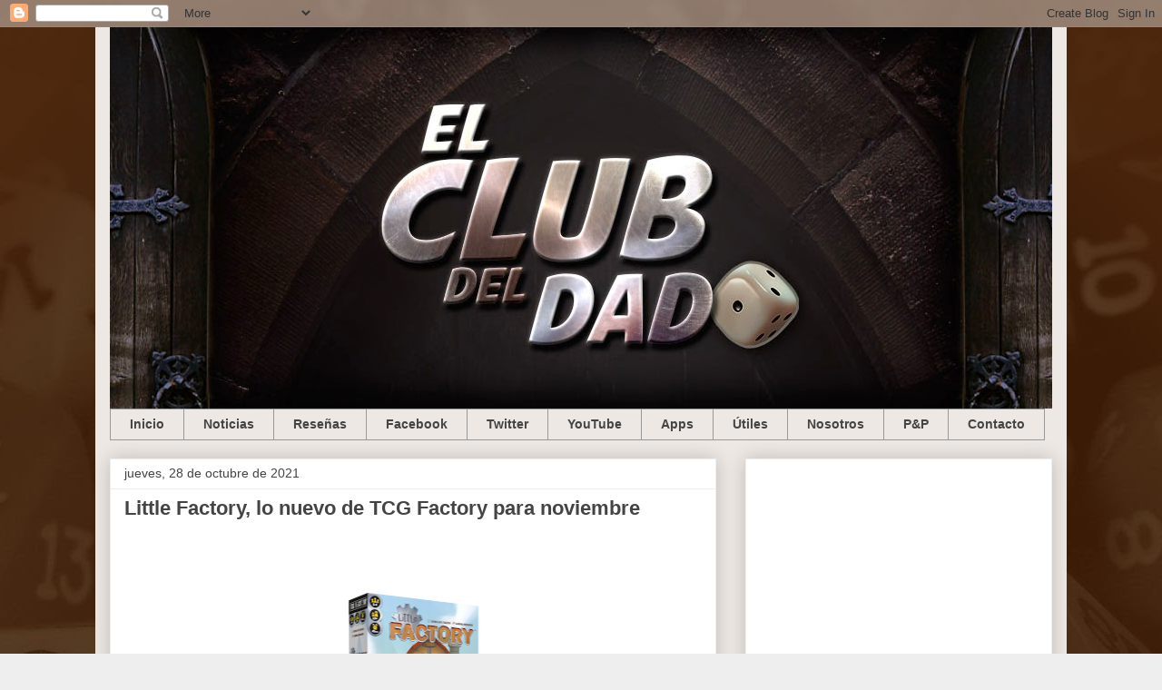

--- FILE ---
content_type: text/html; charset=utf-8
request_url: https://www.google.com/recaptcha/api2/aframe
body_size: 261
content:
<!DOCTYPE HTML><html><head><meta http-equiv="content-type" content="text/html; charset=UTF-8"></head><body><script nonce="M0xyjzDwR3XrUCvT1l7JSA">/** Anti-fraud and anti-abuse applications only. See google.com/recaptcha */ try{var clients={'sodar':'https://pagead2.googlesyndication.com/pagead/sodar?'};window.addEventListener("message",function(a){try{if(a.source===window.parent){var b=JSON.parse(a.data);var c=clients[b['id']];if(c){var d=document.createElement('img');d.src=c+b['params']+'&rc='+(localStorage.getItem("rc::a")?sessionStorage.getItem("rc::b"):"");window.document.body.appendChild(d);sessionStorage.setItem("rc::e",parseInt(sessionStorage.getItem("rc::e")||0)+1);localStorage.setItem("rc::h",'1769283566454');}}}catch(b){}});window.parent.postMessage("_grecaptcha_ready", "*");}catch(b){}</script></body></html>